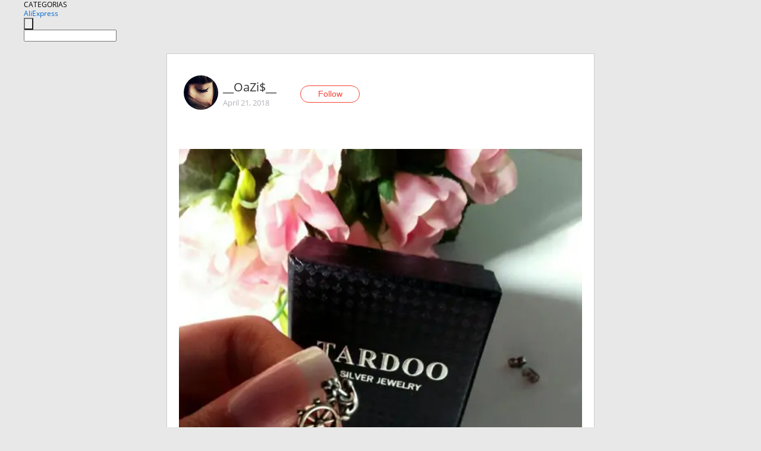

--- FILE ---
content_type: text/html;charset=UTF-8
request_url: https://www.aliexpress.com/star/ru/d-article-4000003284890000.html
body_size: 6199
content:
<!doctype html>
<html xmlns:og="http://ogp.me/ns#" xmlns:fb="http://www.facebook.com/2008/fbml">
<head>
    <meta charset="utf-8" />
    <meta http-equiv="Content-Type" content="text/html; charset=utf-8">
            <meta name="keywords" content="🎀Пост #благодарность#🎀блогер">
    
            <meta name="description" content="🎀Пост #благодарность#🎀блогеру #Lidia_Rizaeva# 🌹🌹🌹 за такие замечательные #серьги-гвоздик# в морской тематике,которую я выиграла у неё в конкурсе.#Спасибо# " />
        <meta name="google-translate-customization" content="8daa66079a8aa29e-f219f934a1051f5a-ge19f8e1eaa3bf94b-e"/>
            <title>🎀Пост #благодарность#🎀блогер - Aliexpress</title>
                                                
           <meta name="data-spm" content="a2g1i">
    
    
                <link rel="alternate" media="only screen and (max-width: 640px)" href="https://star.aliexpress.com/post/4000003284890000"/>    
                <link rel="canonical" href="https://star.aliexpress.com/post/4000003284890000">     
    
    
           <meta property="og:title" content="#AliExpress" />
   <meta name="twitter:title" content="#AliExpress" />

   <meta property="og:description" content="Smarter Shopping, Better Living!  Aliexpress.com" />
   <meta name="twitter:description" content="Smarter Shopping, Better Living!  Aliexpress.com" />

   <meta property="og:image" content="https://ae-pic-a1.aliexpress-media.com/kf/HTB12kCYa5zxK1RjSspjq6AS.pXaR.jpg" />
   <meta name="twitter:image" content="https://ae-pic-a1.aliexpress-media.com/kf/HTB12kCYa5zxK1RjSspjq6AS.pXaR.jpg" />

   <meta property="og:image:width" content="1200" />

   <meta property="og:image:height" content="630" />

<meta property="og:url" content="https://star.aliexpress.com/post/4000003284890000?type=1" />

<meta property="og:type" content="article" />

<meta name="twitter:card" content="summary" />
    <meta name="viewport" content="width=device-width, initial-scale=1.0, maximum-scale=1.0, user-scalable=no" />
    <link rel="shortcut icon" href="//ae01.alicdn.com/images/eng/wholesale/icon/aliexpress.ico" type="image/x-icon"/>

    <link rel="stylesheet" type="text/css" href="//i.alicdn.com/ae-ugc/common/pc/??main.css?t=982844" />

    <script src="//i.alicdn.com/ae-global/atom/??atom.js?t=982844" data-locale="en_US"></script>
    <script src="//i.alicdn.com/ae-ugc/??hashmap.js?t=982844"></script>

        <script src="//aeu.alicdn.com/ctl/ctl.js" type="text/javascript" data-env="us"></script>
<script crossorigin type="text/javascript"  data-version="" src="//i.alicdn.com/ae-ugc/collection/pc/article/v2/??article.js?t=982844" async defer></script>



</head>
<body data-locale="" data-spm="10719911"><script>
with(document)with(body)with(insertBefore(createElement("script"),firstChild))setAttribute("exparams","userid=&aplus&ali_beacon_id=&ali_apache_id=&ali_apache_track=&ali_apache_tracktmp=&dmtrack_c={}&hn=ae%2dugc%2dweb%2df033001207014%2eus44&asid=AQAAAAClonJpNvT4YwAAAAApn9TcBDELLA==&sidx=0",id="beacon-aplus",src="//assets.alicdn.com/g/alilog/??aplus_plugin_aefront/index.js,mlog/aplus_int.js")
</script>
    <script>
    !(function (c, b, d, a) {
        c[a] || (c[a] = {});
        c[a].config = {
            pid: "f1fxt4k42w@c5477aa275899fd",
            appType: "web",
            imgUrl: "https://retcode-us-west-1.arms.aliyuncs.com/r.png?",
            sendResource: true,
            enableLinkTrace: true,
            behavior: true,
            ignore: {
                ignoreApis: [function (str) {
                    return !(/aliexpress/.test(str));
                }]
            }
        };
        with (b) with (body) with (insertBefore(createElement("script"), firstChild)) setAttribute("crossorigin", "", src = d)
    })(window, document, "https://g.alicdn.com/retcode/cloud-sdk/bl.js", "__bl");
</script>
    <input type="hidden" id="web-info:ws-reg-ori" value="detail" />
<input type="hidden" id="userDeviceType" value="" />
<input type="hidden" id="userCountryCode" value="US"/>
<input type="hidden" id="userCountryName" value="United States"/>
<input type="hidden" id="isResponstiveHeader" value="true"/>
<input type="hidden" id="month" value="1"/>
<input type="hidden" id="day" value="22"/>

    <input type="hidden" id="isSeller" value="false"/>

    <dsi src="https://cdp.aliexpress.com/60.htm"></dsi>


<script type="text/javascript">
    var headerConfig = {
        locale: "en_US",
        site: "glo"
    }
</script>


            <esi:include src="https://common.aliexpress.com/aeregion/aliexpress.com/common/@langField/me-lighthouse-header.htm?locale=en_US" ttl="500s"/>
    
<div class="header header-outer-container" id="header" data-spm="1000002">
    <div class="header-wrap container">
                    <div class="hm-left">
                    <div class="header-categories" id="header-categories">
                <span class="categories-title">CATEGORIAS</span>
                <i class="balloon-arrow"></i>
            </div>
                                                <div class="site-logo inside-page-logo">
                        <a href="//www.aliexpress.com/"><span class="logo-base">AliExpress</span></a>
                    </div>
                                    </div>
        <div class="hm-right">
        	                        <esi:include src="https://common.aliexpress.com/aeregion/aliexpress.com/common/@langField/ae-header.htm?locale=en_US" ttl="500s"/>
            </div>
        <div class="hm-middle">
            <form id="form-searchbar" class="searchbar-form" action="/wholesale" method="get">
                <input type="hidden" id="catId" name="catId" value="0" />
                <input type="hidden" id="historyTab" />
                <input type="hidden" id="historySearchInput" />
                <input type="hidden" id="historySearchCountry" />
                <input type="hidden" id="initiative_id" name="initiative_id" value="" />
                                                                                                                                                    <div class="searchbar-operate-box">
                                                <div id="search-cate" class="search-category hidden-sm">
                                                    <div class="search-cate-title"><span id="search-category-value" class="search-category-value"></span></div>
                        </div>
                        <input type="submit" class="search-button" value=""/>
                    </div>
                                <div class="search-key-box">
                                    <input type="text" placeholder="" maxlength="50" autocomplete="off" value="" name="SearchText" class="search-key" id="search-key" />
                                </div>
            </form>
                    </div>
    </div>
</div>

    <link rel="stylesheet" type="text/css" href="//i.alicdn.com/ae-ugc/collection/pc/article/??article.css?t=982844"/>

<div class="empty-tip">
    <div class="tip">
        <img src="//ae01.alicdn.com/kf/HTB1fv9CLXXXXXbWaXXX760XFXXXH.png" alt="">
        <p>No item found</p>
    </div>
</div>

<div class="page-container">
    <div class="container">
        <div class="main-container post-container">
            <div class="loading"></div>
            <div class="mm-ae-listUser-h5 content-container">
                <div class="list">
                    <div class="bg-cover">
                        <div class="mask-layer"></div>
                    </div>
                    <div class="userInfo">
                        <img style="margin: 8px; float: left" src="" alt="">
                        <div class="userInfo-name-container">
                            <span class="nickname"></span>
                            <p class="time"></p>
                        </div>


                        <div class="follow-wrapper ib-wrapper">
                            <span class="btn-follow-wrapper follow">
                                <button class="btn-follow">Follow</button>
                                <button class="btn-following">Following</button>
                            </span>
                        </div>
                    </div>

                    <div id="post-title" class="ugc-post-title subpost-elements">Post Title</div>
                    <div class="guidance">
                        <span id="post-summary-id" class="post-summary">Guidance</span>
                        <div class="post-border"></div>
                    </div>
                </div>
            </div>

            <div class="mm-ae-ugc-tags-h5 content-container" style="display:none">
                <div class="collage-tags">
                    <p>Related hashtags (<span class="tag-num">&nbsp;</span>)</p>
                    <div class="tags-collage"></div>
                </div>
            </div>

            <div class="mm-ae-ugc-comment-like content-container" id="ugc-comment-like">
                <div class="post-feedback">
                    <ul class="ui-tab-nav util-clearfix">
                        <li class="tab-comments ui-tab-active"><i></i>Comments (<span class="num" id="comments-num">0</span>)</li>
                        <li class="tab-likes"><i></i>Likes (<span class="num" id="likes-num">0</span>)</li>
                    </ul>
                    <div class="ui-tab-body">
                        <div class="ui-tab-pannel">
                            <div class="add-comment">
                                <div class="comment-head hide"><span class="comment-name">reply <i class="name">name</i><i class="btn-del">×</i></span></div>
                                <textarea class="form-control" maxlength="500" id="comment-input"></textarea>
                                <div class="comment-login-tips"><p>Sign In</p></div>
                                <div id="error-tips" class="error-tips"></div>
                                <button class="btn-post-comment">Post comment</button>
                            </div>
                            <div class="comments-box" id="comments-box">
                                <ul class="comments-list">
                                </ul>
                                <div class="all-comments hide"><span class="btn-more">VIEW MORE</span></div>
                            </div>
                        </div>
                        <div class="ui-tab-pannel hide">
                            <ul class="likes-list util-clearfix">
                            </ul>
                            <div class="all-likes hide"><span class="btn-more">VIEW MORE</span></div>
                        </div>
                    </div>
                </div>
            </div>
        </div>
    </div>
</div>

<script id="commentTemp" type="text/x-handlebars-template">
{{#each commentList}}
<li>
    <span class="r-avatar"><img src="{{formatAvatar commenterMember}}" class="avatar-m" alt="{{formatName commenterMember commenterMemberseq}}"></span>
    <div class="r-user-info"><span class="r-name">{{formatName commenterMember commenterMemberseq}}</span><span class="r-time">{{time createtime}}</span></div>
    <p class="r-message"><span class="be-reply {{isReplyHide beReplyNickname}}">{{beReplyNickname}}</span>{{comment}}</p>
<div class="r-operations">
    <span class="r-reply-btn" data-id="{{id}}"><i class="reply-icon"></i><span>reply</span></span>
    {{#if canDelete}}
    <span class="r-delete-btn" data-id="{{id}}"><i class="delete-icon">×</i><span>Delete</span></span>
    {{/if}}
</div>
</li>
{{/each}}
</script>

<script id="likeTemp" type="text/x-handlebars-template">
    {{#each likeList}}
    <li>
        <span class="r-avatar"><img src="{{formatAvatar this}}" class="avatar-m" alt="{{formatName this}}"></span>
        <span class="r-name">{{formatName this}}</span>
        <span class="r-time" style="display:none">Followers: {{fansCount}}</span>
    </li>
    {{/each}}
</script>

<script id="productsTemp" type="text/x-handlebars-template">
    <p class="product-header">Product List ({{count this}})</p>
<ul class="product-list">
    {{#each this}}
<li class="{{isLiHide @index}}">
    <div class="product-img-wrapper">
        <a href="{{formatUrl extendsInfo.itemUrl}}"><img src="{{extendsInfo.imageUrl}}"/></a>
    </div>
<div class="product-txt-wrapper">
    <p class="product-title"><a href="{{formatUrl extendsInfo.itemUrl}}">{{extendsInfo.comment}}</a></p>
    {{#if sellOut}}
    <span class="sell-out">Not available</span>
    {{/if}}
<p class="product-price">{{#if mobilePromotionPrice}}<i class="mobile-icon"></i><span class="mobile-tip">App only</span>{{/if}}<a
        href="{{formatUrl extendsInfo.itemUrl}}">{{extendsInfo.showPrice}}</a></p>
</div>
</li>
    {{/each}}
</ul>
    <div class="view-more {{isShow this}}"><span class="btn-more">VIEW MORE</span>
    </div>
</script>

<script>
var runParams = {
    '_lang':'en_US',
    '_platform': 'other',
    '_currency':'USD',
    'postResult': '',
    'isSuccess': 'true',
    'postId': '4000003284890000',
    'appType': '1',
    'postDetailVO': '%7B%22commentList%22%3A%5B%7B%22beReplyCommentid%22%3A0%2C%22beReplyMemberseq%22%3A0%2C%22beReplyNickname%22%3A%22%22%2C%22canDelete%22%3Afalse%2C%22comment%22%3A%22%D0%BE%D1%87%D0%B5%D0%BD%D1%8C%20%D0%B8%D0%BD%D1%82%D0%B5%D1%80%D0%B5%D1%81%D0%BD%D1%8B%D0%B5%21%20%D0%BF%D0%BE%D0%B7%D0%B4%D1%80%D0%B0%D0%B2%D0%BB%D1%8F%D1%8E%20%D0%B2%D0%B0%D1%81%21%22%2C%22commenterMember%22%3A%7B%22autoIncrFansEnable%22%3Afalse%2C%22avatar%22%3A%22https%3A%2F%2Fae-pic-a1.aliexpress-media.com%2Fkf%2FU0550dae99f774730a5e1cd37986a0b863.jpg_200x200.jpg%22%2C%22commentCount%22%3A0%2C%22contactName%22%3A%22tanya%20nasanovich%22%2C%22country%22%3A%22BY%22%2C%22fansCount%22%3A0%2C%22followCount%22%3A0%2C%22inBlackList%22%3Afalse%2C%22isInBlackList%22%3Afalse%2C%22isLV%22%3Afalse%2C%22lV%22%3Afalse%2C%22memberSeq%22%3A713940828%2C%22nickName%22%3A%22-Princess-%29%29%29%22%2C%22officialAccount%22%3Afalse%2C%22showFollowed%22%3A0%7D%2C%22commenterMemberseq%22%3A713940828%2C%22createtime%22%3A1525022933763%2C%22delete%22%3Afalse%2C%22extend%22%3A%22%22%2C%22id%22%3A4000016504006%2C%22origin%22%3A2%2C%22referId%22%3A4000003284890000%2C%22reportUrl%22%3A%22https%3A%2F%2Fm.aliexpress.com%2Fp%2Fcomplaint-center%2Findex.html%23%2Fcomplaint%2FreportContent%3FreportType%3DFEED_COMMENT%26commentId%3D4000016504006%22%2C%22status%22%3A0%2C%22transContent%22%3A%22Very%20interesting%21%20congratulations%20to%20you%21%22%2C%22type%22%3A1%7D%2C%7B%22beReplyCommentid%22%3A0%2C%22beReplyMemberseq%22%3A0%2C%22beReplyNickname%22%3A%22%22%2C%22canDelete%22%3Afalse%2C%22comment%22%3A%22%D0%A0%D0%B0%D0%B4%D0%B0%2C%20%D1%87%D1%82%D0%BE%20%D0%BF%D0%BE%D0%BD%D1%80%D0%B0%D0%B2%D0%B8%D0%BB%D0%B8%D1%81%D1%8C%20%F0%9F%A4%97%20%D0%BD%D0%BE%D1%81%D0%B8%D1%82%D0%B5%20%D1%81%20%D1%83%D0%B4%D0%BE%D0%B2%D0%BE%D0%BB%D1%8C%D1%81%D1%82%D0%B2%D0%B8%D0%B5%D0%BC%F0%9F%8C%B8%F0%9F%8C%B8%F0%9F%8C%B8%22%2C%22commenterMember%22%3A%7B%22autoIncrFansEnable%22%3Afalse%2C%22avatar%22%3A%22https%3A%2F%2Fae-pic-a1.aliexpress-media.com%2Fkf%2FUTB8a.Q5lo_4iuJk43Fqq6z.FpXa8.jpg_200x200.jpg%22%2C%22commentCount%22%3A0%2C%22contactName%22%3A%22Lidia%20Rizaeva%22%2C%22country%22%3A%22RU%22%2C%22fansCount%22%3A0%2C%22followCount%22%3A0%2C%22gender%22%3A%22FEMALE%22%2C%22inBlackList%22%3Afalse%2C%22isInBlackList%22%3Afalse%2C%22isLV%22%3Afalse%2C%22lV%22%3Afalse%2C%22memberSeq%22%3A191681331%2C%22nickName%22%3A%22Lidia_Rizaeva%22%2C%22officialAccount%22%3Afalse%2C%22showFollowed%22%3A0%7D%2C%22commenterMemberseq%22%3A191681331%2C%22createtime%22%3A1524469350953%2C%22delete%22%3Afalse%2C%22extend%22%3A%22%22%2C%22id%22%3A50073385033%2C%22origin%22%3A3%2C%22referId%22%3A4000003284890000%2C%22reportUrl%22%3A%22https%3A%2F%2Fm.aliexpress.com%2Fp%2Fcomplaint-center%2Findex.html%23%2Fcomplaint%2FreportContent%3FreportType%3DFEED_COMMENT%26commentId%3D50073385033%22%2C%22status%22%3A0%2C%22transContent%22%3A%22Glad%20to%20like%20that%20%F0%9F%A4%97%20%F0%9F%8C%B8%F0%9F%8C%B8%F0%9F%8C%B8%20love%20to%20wear%22%2C%22type%22%3A1%7D%2C%7B%22beReplyCommentid%22%3A0%2C%22beReplyMemberseq%22%3A0%2C%22beReplyNickname%22%3A%22%22%2C%22canDelete%22%3Afalse%2C%22comment%22%3A%22%D0%9C%D0%B8%D0%BB%D0%BE%D0%B5%20%22%2C%22commenterMember%22%3A%7B%22autoIncrFansEnable%22%3Afalse%2C%22avatar%22%3A%22https%3A%2F%2Fae-pic-a1.aliexpress-media.com%2Fkf%2FUTB8OJfIuVPJXKJkSahVq6xyzFXaN.jpg_200x200.jpg%22%2C%22commentCount%22%3A0%2C%22contactName%22%3A%22Nataliia%20Popova%22%2C%22country%22%3A%22FR%22%2C%22fansCount%22%3A0%2C%22followCount%22%3A0%2C%22gender%22%3A%22FEMALE%22%2C%22inBlackList%22%3Afalse%2C%22isInBlackList%22%3Afalse%2C%22isLV%22%3Afalse%2C%22lV%22%3Afalse%2C%22memberSeq%22%3A170452598%2C%22nickName%22%3A%22Panthere%22%2C%22officialAccount%22%3Afalse%2C%22showFollowed%22%3A0%7D%2C%22commenterMemberseq%22%3A170452598%2C%22createtime%22%3A1524319211802%2C%22delete%22%3Afalse%2C%22extend%22%3A%22%22%2C%22id%22%3A2000015764115%2C%22origin%22%3A3%2C%22referId%22%3A4000003284890000%2C%22reportUrl%22%3A%22https%3A%2F%2Fm.aliexpress.com%2Fp%2Fcomplaint-center%2Findex.html%23%2Fcomplaint%2FreportContent%3FreportType%3DFEED_COMMENT%26commentId%3D2000015764115%22%2C%22status%22%3A0%2C%22transContent%22%3A%22Cute%22%2C%22type%22%3A1%7D%5D%2C%22isLikeByMe%22%3Afalse%2C%22likeByMe%22%3Afalse%2C%22likeList%22%3A%5B%7B%22createtime%22%3A1555235585683%2C%22id%22%3A6000000915470%2C%22memberSeq%22%3A714171090%2C%22origin%22%3A2%2C%22referId%22%3A4000003284890000%2C%22type%22%3A1%7D%2C%7B%22createtime%22%3A1527580306678%2C%22gmtCreate%22%3A1527580306678%2C%22gmtModified%22%3A1527580306678%2C%22id%22%3A0%2C%22memberSeq%22%3A161648549%2C%22origin%22%3A7%2C%22referId%22%3A4000003284890000%2C%22type%22%3A1%7D%2C%7B%22createtime%22%3A1527097915395%2C%22gmtCreate%22%3A1527097915395%2C%22gmtModified%22%3A1527097915395%2C%22id%22%3A0%2C%22memberSeq%22%3A804371877%2C%22origin%22%3A7%2C%22referId%22%3A4000003284890000%2C%22type%22%3A1%7D%2C%7B%22createtime%22%3A1526918062282%2C%22gmtCreate%22%3A1526918062282%2C%22gmtModified%22%3A1526918062282%2C%22id%22%3A0%2C%22memberSeq%22%3A1737895224%2C%22origin%22%3A7%2C%22referId%22%3A4000003284890000%2C%22type%22%3A1%7D%2C%7B%22createtime%22%3A1526498834018%2C%22gmtCreate%22%3A1526498834018%2C%22gmtModified%22%3A1526498834018%2C%22id%22%3A0%2C%22memberSeq%22%3A779494681%2C%22origin%22%3A7%2C%22referId%22%3A4000003284890000%2C%22type%22%3A1%7D%2C%7B%22createtime%22%3A1525967631141%2C%22gmtCreate%22%3A1525967631141%2C%22gmtModified%22%3A1525967631141%2C%22id%22%3A0%2C%22memberSeq%22%3A871760423%2C%22origin%22%3A7%2C%22referId%22%3A4000003284890000%2C%22type%22%3A1%7D%2C%7B%22createtime%22%3A1525625926846%2C%22id%22%3A4000023225153%2C%22memberSeq%22%3A873308099%2C%22origin%22%3A2%2C%22referId%22%3A4000003284890000%2C%22type%22%3A1%7D%2C%7B%22createtime%22%3A1525199892201%2C%22gmtCreate%22%3A1525199892201%2C%22gmtModified%22%3A1525199892201%2C%22id%22%3A0%2C%22memberSeq%22%3A733396617%2C%22origin%22%3A7%2C%22referId%22%3A4000003284890000%2C%22type%22%3A1%7D%2C%7B%22createtime%22%3A1525171861143%2C%22gmtCreate%22%3A1525171861143%2C%22gmtModified%22%3A1525171861143%2C%22id%22%3A0%2C%22memberSeq%22%3A824168517%2C%22origin%22%3A0%2C%22referId%22%3A4000003284890000%2C%22type%22%3A1%7D%2C%7B%22createtime%22%3A1525022902469%2C%22id%22%3A4000023185206%2C%22memberSeq%22%3A713940828%2C%22origin%22%3A2%2C%22referId%22%3A4000003284890000%2C%22type%22%3A1%7D%5D%2C%22memberSnapshotVO%22%3A%7B%22autoIncrFansEnable%22%3Afalse%2C%22avatar%22%3A%22https%3A%2F%2Fae-pic-a1.aliexpress-media.com%2Fkf%2FUTB8wAdUftoSdeJk43Owq6ya4XXar.jpg_200x200.jpg%22%2C%22buyerLevel%22%3A%22A1%22%2C%22commentCount%22%3A0%2C%22contactName%22%3A%22I***a%20K.%22%2C%22country%22%3A%22RU%22%2C%22fansCount%22%3A1231%2C%22followCount%22%3A784%2C%22followedByMe%22%3Afalse%2C%22gender%22%3A%22F%22%2C%22inBlackList%22%3Afalse%2C%22isInBlackList%22%3Afalse%2C%22isLV%22%3Afalse%2C%22lV%22%3Afalse%2C%22memberSeq%22%3A753969000%2C%22nickName%22%3A%22__%D0%9E%D0%B0Zi%24__%22%2C%22officialAccount%22%3Afalse%2C%22selfIntro%22%3A%22%D0%92%D1%81%D0%B5%D0%BC%20%D0%BA%D1%82%D0%BE%20%D0%BC%D0%B5%D0%BD%D1%8F%20%D0%B5%D1%89%D0%B5%20%D0%BD%D0%B5%20%D0%B7%D0%BD%D0%B0%D0%B5%D1%82%20%D0%B8%20%D0%B7%D0%BD%D0%B0%D0%B5%D1%82%20%D0%B1%D0%BE%D0%BB%D1%8C%D1%88%D0%BE%D0%B9%20%D0%BF%D1%80%D0%B8%D0%B2%D0%B5%D1%82%29%D0%91%D1%83%D0%B4%D1%83%20%D0%BF%D0%B8%D1%81%D0%B0%D1%82%D1%8C%20%D0%BF%D0%BE%D1%81%D1%82%D1%8B%2C%5Cn%D0%BF%D0%BE%D0%BF%D1%80%D0%BE%D0%B1%D1%83%D1%8E%20%D0%BF%D0%BE%D1%80%D0%B0%D0%B4%D0%BE%D0%B2%D0%B0%D1%82%D1%8C%3B-%29%22%2C%22showFollowed%22%3A0%2C%22ustatus%22%3A0%7D%2C%22postEntity%22%3A%7B%22apptype%22%3A1%2C%22categoryId%22%3A42017%2C%22commentCount%22%3A3%2C%22createtime%22%3A1524318004492%2C%22duringReviewPeriod%22%3Afalse%2C%22extendsJson%22%3A%22%7B%5C%22snsShareImage%5C%22%3A%5C%22HTB12kCYa5zxK1RjSspjq6AS.pXaR.jpg%5C%22%7D%22%2C%22featured%22%3A0%2C%22hashtags%22%3A%22%23Lidia_Rizaeva%23%20%23%D0%B1%D0%BB%D0%B0%D0%B3%D0%BE%D0%B4%D0%B0%D1%80%D0%BD%D0%BE%D1%81%D1%82%D1%8C%23%20%23%D1%81%D0%B5%D1%80%D1%8C%D0%B3%D0%B8-%D0%B3%D0%B2%D0%BE%D0%B7%D0%B4%D0%B8%D0%BA%23%20%23%D0%A1%D0%BF%D0%B0%D1%81%D0%B8%D0%B1%D0%BE%23%20%23%D0%B1%D0%BB%D0%B0%D0%B3%D0%BE%D0%B4%D0%B0%D1%80%D0%BD%D0%BE%D1%81%D1%82%D1%8C%23%F0%9F%8E%80%D0%B1%D0%BB%D0%BE%D0%B3%D0%B5%D1%80%D1%83%20%23%D0%A1%D0%BF%D0%B0%D1%81%D0%B8%D0%B1%D0%BE%21%21%21%23%22%2C%22id%22%3A4000003284890000%2C%22itemUrl%22%3A%22http%3A%2F%2Fwww.aliexpress.com%2Fitem%2F-%2F32837577852.html%22%2C%22likeCount%22%3A71%2C%22locale%22%3A%22ru_RU%22%2C%22localeGroup%22%3A%22ru%22%2C%22mainPicHeight%22%3A1298%2C%22mainPicList%22%3A%5B%5D%2C%22mainPicWidth%22%3A1000%2C%22memberseq%22%3A753969000%2C%22origin%22%3A9%2C%22productId%22%3A32837577852%2C%22repostCount%22%3A0%2C%22status%22%3A0%2C%22subPostCount%22%3A6%2C%22subPostList%22%3A%5B%7B%22bigImageUrl%22%3A%22https%3A%2F%2Fae-pic-a1.aliexpress-media.com%2Fkf%2FUTB84FhGyhHEXKJk43Jeq6yeeXXap.jpg_960x960.jpg%22%2C%22extendsInfo%22%3A%22%7B%5C%22width%5C%22%3A1000%2C%5C%22height%5C%22%3A1298%7D%22%2C%22hasBuy%22%3Afalse%2C%22id%22%3A4000007217060%2C%22imageUrl%22%3A%22https%3A%2F%2Fae-pic-a1.aliexpress-media.com%2Fkf%2FUTB84FhGyhHEXKJk43Jeq6yeeXXap.jpg_640x640.jpg%22%2C%22position%22%3A0%2C%22postId%22%3A4000003284890000%2C%22type%22%3A1%7D%2C%7B%22content%22%3A%22%F0%9F%8E%80%D0%9F%D0%BE%D1%81%D1%82%20%23%D0%B1%D0%BB%D0%B0%D0%B3%D0%BE%D0%B4%D0%B0%D1%80%D0%BD%D0%BE%D1%81%D1%82%D1%8C%23%F0%9F%8E%80%D0%B1%D0%BB%D0%BE%D0%B3%D0%B5%D1%80%D1%83%20%23Lidia_Rizaeva%23%20%F0%9F%8C%B9%F0%9F%8C%B9%F0%9F%8C%B9%20%D0%B7%D0%B0%20%D1%82%D0%B0%D0%BA%D0%B8%D0%B5%20%D0%B7%D0%B0%D0%BC%D0%B5%D1%87%D0%B0%D1%82%D0%B5%D0%BB%D1%8C%D0%BD%D1%8B%D0%B5%20%23%D1%81%D0%B5%D1%80%D1%8C%D0%B3%D0%B8-%D0%B3%D0%B2%D0%BE%D0%B7%D0%B4%D0%B8%D0%BA%23%20%D0%B2%20%D0%BC%D0%BE%D1%80%D1%81%D0%BA%D0%BE%D0%B9%20%D1%82%D0%B5%D0%BC%D0%B0%D1%82%D0%B8%D0%BA%D0%B5%2C%D0%BA%D0%BE%D1%82%D0%BE%D1%80%D1%83%D1%8E%20%D1%8F%20%D0%B2%D1%8B%D0%B8%D0%B3%D1%80%D0%B0%D0%BB%D0%B0%20%D1%83%20%D0%BD%D0%B5%D1%91%20%D0%B2%20%D0%BA%D0%BE%D0%BD%D0%BA%D1%83%D1%80%D1%81%D0%B5.%23%D0%A1%D0%BF%D0%B0%D1%81%D0%B8%D0%B1%D0%BE%23%20%20%20%20%22%2C%22hasBuy%22%3Afalse%2C%22id%22%3A4000007217061%2C%22position%22%3A1%2C%22postId%22%3A4000003284890000%2C%22subTranslatedContents%22%3A%7B%22content%22%3A%22%F0%9F%8E%80Post%23%D0%B1%D0%BB%D0%B0%D0%B3%D0%BE%D0%B4%D0%B0%D1%80%D0%BD%D0%BE%D1%81%D1%82%D1%8C%23%3CALIMT%20%3E%F0%9F%8E%80Blogger%20%20%23Lidia_Rizaeva%23%20for%20such%20wonderful%20%23%D1%81%D0%B5%D1%80%D1%8C%D0%B3%D0%B8-%D0%B3%D0%B2%D0%BE%D0%B7%D0%B4%D0%B8%D0%BA%23%20in%20the%20marine%20theme%2C%20which%20i%20won%20in%20her%20competition.%20%23%D0%A1%D0%BF%D0%B0%D1%81%D0%B8%D0%B1%D0%BE%23%22%7D%2C%22type%22%3A0%7D%2C%7B%22bigImageUrl%22%3A%22https%3A%2F%2Fae-pic-a1.aliexpress-media.com%2Fkf%2FUTB8cXxGyhHEXKJk43Jeq6yeeXXa2.jpg_960x960.jpg%22%2C%22extendsInfo%22%3A%22%7B%5C%22width%5C%22%3A1000%2C%5C%22height%5C%22%3A1333%7D%22%2C%22hasBuy%22%3Afalse%2C%22id%22%3A4000007217062%2C%22imageUrl%22%3A%22https%3A%2F%2Fae-pic-a1.aliexpress-media.com%2Fkf%2FUTB8cXxGyhHEXKJk43Jeq6yeeXXa2.jpg_640x640.jpg%22%2C%22position%22%3A2%2C%22postId%22%3A4000003284890000%2C%22type%22%3A1%7D%2C%7B%22content%22%3A%22%D0%94%D0%B0%D0%B2%D0%BD%D0%B5%D0%BD%D1%8C%D0%BA%D0%BE%20%D1%85%D0%BE%D1%82%D0%B5%D0%BB%D0%B0%20%D0%B3%D0%B2%D0%BE%D0%B7%D1%8C%D0%B4%D0%B8%D0%BA%D0%B8%20%D1%81%D0%B5%D1%80%D0%B5%D0%B6%D0%BA%D0%B8%20%D0%B8%20%D1%83%D0%B4%D0%B0%D1%87%D0%B0%20%D1%83%D0%BB%D1%8B%D0%B1%D0%BD%D1%83%D0%BB%D0%B0%D1%81%D1%8C%29%29%29%D0%B2%D0%BE%D1%82%20%D0%BE%D0%BD%D0%B8%20%D1%83%20%D0%BC%D0%B5%D0%BD%D1%8F%20%21%20%D0%A1%D0%B5%D1%80%D0%B5%D0%B6%D0%BA%D0%B8%20%D0%BA%D0%B0%D1%87%D0%B5%D1%81%D1%82%D0%B2%D0%B5%D0%BD%D0%BD%D1%8B%D0%B5%2C%D0%BC%D0%B0%D0%BB%D0%B5%D0%BD%D1%8C%D0%BA%D0%B8%D0%B5%20%D0%B8%20%D0%B0%D0%BA%D0%BA%D1%83%D1%80%D0%B0%D1%82%D0%BD%D1%8B%D0%B5%2C%D0%B4%D0%B0%D0%B6%D0%B5%20%D0%BF%D1%80%D0%BE%D0%B1%D0%B0%20%D0%B8%D0%BC%D0%B5%D0%B5%D1%82%D1%81%D1%8F%20%28925%29%D1%81%D0%B5%D1%80%D0%B5%D0%B1%D1%80%D0%BE.%20%20%20%20%22%2C%22hasBuy%22%3Afalse%2C%22id%22%3A4000007217063%2C%22position%22%3A3%2C%22postId%22%3A4000003284890000%2C%22subTranslatedContents%22%3A%7B%22content%22%3A%22For%20a%20long%20time%20i%20wanted%20earrings%20and%20luck%20smiled%29%29%29%20here%20they%20are%20at%20me%21%20Earrings%20quality%2C%20small%20and%20neat%2C%20even%20the%20sample%20is%20%28925%29%20silver.%22%7D%2C%22type%22%3A0%7D%2C%7B%22bigImageUrl%22%3A%22https%3A%2F%2Fae-pic-a1.aliexpress-media.com%2Fkf%2FUTB8Q7JxymnEXKJk43Ubq6zLppXaG.jpg_960x960.jpg%22%2C%22extendsInfo%22%3A%22%7B%5C%22width%5C%22%3A1000%2C%5C%22height%5C%22%3A1060%7D%22%2C%22hasBuy%22%3Afalse%2C%22id%22%3A4000007217064%2C%22imageUrl%22%3A%22https%3A%2F%2Fae-pic-a1.aliexpress-media.com%2Fkf%2FUTB8Q7JxymnEXKJk43Ubq6zLppXaG.jpg_640x640.jpg%22%2C%22position%22%3A4%2C%22postId%22%3A4000003284890000%2C%22type%22%3A1%7D%2C%7B%22bigImageUrl%22%3A%22https%3A%2F%2Fae-pic-a1.aliexpress-media.com%2Fkf%2FUTB8fdboxRahduJk43Jaq6zM8FXaw.jpg_960x960.jpg%22%2C%22extendsInfo%22%3A%22%7B%5C%22width%5C%22%3A1000%2C%5C%22height%5C%22%3A1333%7D%22%2C%22hasBuy%22%3Afalse%2C%22id%22%3A4000007217065%2C%22imageUrl%22%3A%22https%3A%2F%2Fae-pic-a1.aliexpress-media.com%2Fkf%2FUTB8fdboxRahduJk43Jaq6zM8FXaw.jpg_640x640.jpg%22%2C%22position%22%3A5%2C%22postId%22%3A4000003284890000%2C%22type%22%3A1%7D%5D%2C%22subtypes%22%3A%220%2C1%22%2C%22summary%22%3A%22%22%2C%22title%22%3A%22%22%2C%22translatedContents%22%3A%7B%7D%2C%22viewCount%22%3A15%7D%7D',
    'spm':'',
    'fromSns':''
};
</script><script>
    var i18n_biz = window.i18n_biz || {};
    i18n_biz.productList = "Product List";
    i18n_biz.appOnly = "App only";
    i18n_biz.notAvailable = "Not available";
    i18n_biz.viewMore = "VIEW MORE";

    
seajs.iuse("//i.alicdn.com/ae-ugc/collection/pc/article/v2/article.js")(function (Article) {
        Article.init();
    });
</script>

    <script>
        if(!window.runParams) {
		    window.runParams = {};
	    }
	    window.runParams._csrf_token = '717e50bf-ff0d-4090-b55c-28da9ef41336'
    </script>
                <esi:include src="https://common.aliexpress.com/aeregion/aliexpress.com/common/@langField/ae-footer.htm?locale=en_US" ttl="500s"/>
    
</body>
</html>


--- FILE ---
content_type: application/javascript
request_url: https://ae.mmstat.com/eg.js?t=1769120427216
body_size: -98
content:
window.goldlog=(window.goldlog||{});goldlog.Etag="q5D5IZujeGsCAQMRN9CJ4Jr+";goldlog.stag=1;

--- FILE ---
content_type: application/javascript
request_url: https://ae.mmstat.com/eg.js?t=1769120424714
body_size: 81
content:
window.goldlog=(window.goldlog||{});goldlog.Etag="q5D5IbsI60wCAQMRN9C4SRBa";goldlog.stag=2;